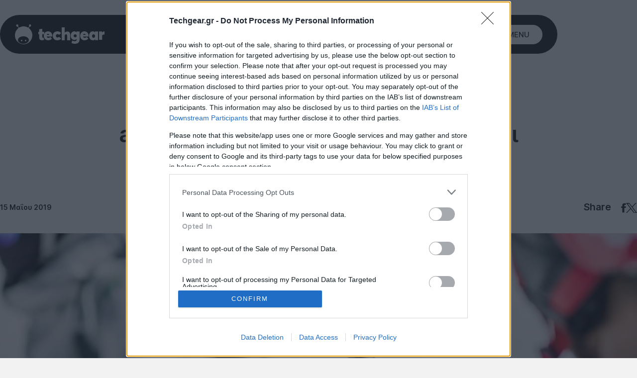

--- FILE ---
content_type: text/html; charset=utf-8
request_url: https://www.google.com/recaptcha/api2/aframe
body_size: 268
content:
<!DOCTYPE HTML><html><head><meta http-equiv="content-type" content="text/html; charset=UTF-8"></head><body><script nonce="YkBqDeR3hvl_8D1aYoPA2w">/** Anti-fraud and anti-abuse applications only. See google.com/recaptcha */ try{var clients={'sodar':'https://pagead2.googlesyndication.com/pagead/sodar?'};window.addEventListener("message",function(a){try{if(a.source===window.parent){var b=JSON.parse(a.data);var c=clients[b['id']];if(c){var d=document.createElement('img');d.src=c+b['params']+'&rc='+(localStorage.getItem("rc::a")?sessionStorage.getItem("rc::b"):"");window.document.body.appendChild(d);sessionStorage.setItem("rc::e",parseInt(sessionStorage.getItem("rc::e")||0)+1);localStorage.setItem("rc::h",'1769144105472');}}}catch(b){}});window.parent.postMessage("_grecaptcha_ready", "*");}catch(b){}</script></body></html>